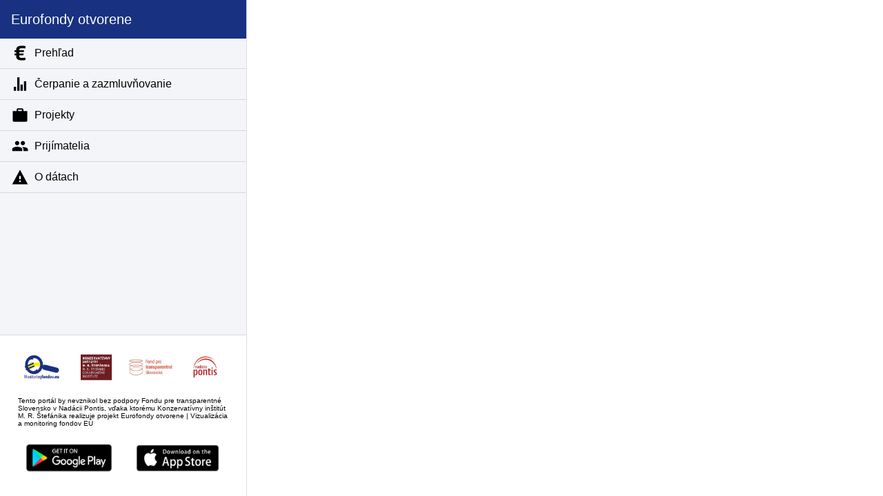

--- FILE ---
content_type: application/javascript
request_url: http://monitoringfondov.sk/75.92d7bfaf0c15acdf9b47.js
body_size: 881
content:
(window.webpackJsonp=window.webpackJsonp||[]).push([[75],{P7BQ:function(e,t,n){"use strict";n.r(t),n.d(t,"IonRippleEffect",function(){return o});var i=n("TJRR"),o=function(){function e(){}return e.prototype.addRipple=function(e,t){var n=this;this.config.getBoolean("animated",!0)&&Object(i.b)(function(){return n.prepareRipple(e,t)})},e.prototype.prepareRipple=function(e,t){var n,i,o,p=this;this.queue.read(function(){var r=p.el.getBoundingClientRect(),a=r.width,s=r.height;o=Math.min(2*Math.sqrt(a*a+s*s),c),n=e-r.left-.5*o,i=t-r.top-.5*o}),this.queue.write(function(){var e=p.win.document.createElement("div");e.classList.add("ripple-effect");var t=e.style,c=Math.max(r*Math.sqrt(o),a);t.top=i+"px",t.left=n+"px",t.width=t.height=o+"px",t.animationDuration=c+"ms",(p.el.shadowRoot||p.el).appendChild(e),setTimeout(function(){return e.remove()},c+50)})},Object.defineProperty(e,"is",{get:function(){return"ion-ripple-effect"},enumerable:!0,configurable:!0}),Object.defineProperty(e,"encapsulation",{get:function(){return"shadow"},enumerable:!0,configurable:!0}),Object.defineProperty(e,"properties",{get:function(){return{addRipple:{method:!0},config:{context:"config"},el:{elementRef:!0},queue:{context:"queue"},win:{context:"window"}}},enumerable:!0,configurable:!0}),Object.defineProperty(e,"style",{get:function(){return":host{left:0;right:0;top:0;bottom:0;position:absolute;contain:strict}.ripple-effect{border-radius:50%;position:absolute;background-color:currentColor;color:inherit;contain:strict;opacity:0;-webkit-animation-name:rippleAnimation;animation-name:rippleAnimation;-webkit-animation-duration:.2s;animation-duration:.2s;-webkit-animation-timing-function:ease-out;animation-timing-function:ease-out;will-change:transform,opacity;pointer-events:none}@-webkit-keyframes rippleAnimation{0%{-webkit-transform:scale(.1);transform:scale(.1);opacity:.2}100%{-webkit-transform:scale(1);transform:scale(1);opacity:0}}@keyframes rippleAnimation{0%{-webkit-transform:scale(.1);transform:scale(.1);opacity:.2}100%{-webkit-transform:scale(1);transform:scale(1);opacity:0}}"},enumerable:!0,configurable:!0}),e}(),r=35,a=260,c=550}}]);

--- FILE ---
content_type: application/javascript
request_url: http://monitoringfondov.sk/135.ac430ccce9ca94525e5f.js
body_size: 4455
content:
(window.webpackJsonp=window.webpackJsonp||[]).push([[135],{CCy8:function(t,o,e){"use strict";e.r(o),e.d(o,"IonApp",function(){return a}),e.d(o,"IonButtons",function(){return c}),e.d(o,"IonContent",function(){return s}),e.d(o,"IonFooter",function(){return d}),e.d(o,"IonHeader",function(){return u}),e.d(o,"IonTitle",function(){return b}),e.d(o,"IonToolbar",function(){return f});var n=e("B5Ai"),r=e("cBjU"),i=e("TJRR"),l=e("HHlg"),a=function(){function t(){}return t.prototype.componentDidLoad=function(){var t=this;Object(i.b)(function(){var o=t.win,n=t.config,r=t.queue;(function(t){e.e(4).then(e.bind(null,"swaW")).then(function(o){return o.startTapClick(t.document)})})(o),function(t,o){o.getBoolean("inputShims",function(t){return Object(i.l)(t,"ios")&&Object(i.l)(t,"mobile")}(t))&&e.e(5).then(e.bind(null,"SyRx")).then(function(e){return e.startInputShims(t.document,o)})}(o,n),function(t,o,n){o.getBoolean("statusTap",Object(i.l)(t,"hybrid"))&&e.e(3).then(e.bind(null,"P0Ww")).then(function(o){return o.startStatusTap(t,n)})}(o,n,r),function(t,o){n.getBoolean("hardwareBackButton",Object(i.l)(t,"hybrid"))&&e.e(2).then(e.bind(null,"4tR/")).then(function(o){return o.startHardwareBackButton(t)})}(o)})},t.prototype.hostData=function(){return{class:{"ion-page":!0,"force-statusbar-padding":this.config.getBoolean("_forceStatusbarPadding")}}},Object.defineProperty(t,"is",{get:function(){return"ion-app"},enumerable:!0,configurable:!0}),Object.defineProperty(t,"properties",{get:function(){return{config:{context:"config"},el:{elementRef:!0},queue:{context:"queue"},win:{context:"window"}}},enumerable:!0,configurable:!0}),Object.defineProperty(t,"style",{get:function(){return"html.plt-mobile ion-app{-webkit-user-select:none;-moz-user-select:none;-ms-user-select:none;user-select:none}ion-app.force-statusbar-padding{--ion-safe-area-top:20px}"},enumerable:!0,configurable:!0}),t}(),c=function(){function t(){}return Object.defineProperty(t,"is",{get:function(){return"ion-buttons"},enumerable:!0,configurable:!0}),Object.defineProperty(t,"encapsulation",{get:function(){return"scoped"},enumerable:!0,configurable:!0}),Object.defineProperty(t,"style",{get:function(){return".sc-ion-buttons-md-h{display:-webkit-box;display:-ms-flexbox;display:flex;-webkit-box-align:center;-ms-flex-align:center;align-items:center;-webkit-transform:translateZ(0);transform:translateZ(0);z-index:99}.sc-ion-buttons-md-s  ion-button {--margin-top:0;--margin-bottom:0;--margin-start:0;--margin-end:0;--padding-top:0;--padding-bottom:0;--padding-start:0;--padding-end:0;--box-shadow:none;margin-left:2px;margin-right:2px;--padding-top:0;--padding-bottom:0;--padding-start:8px;--padding-end:8px;--height:32px;--box-shadow:none;font-size:14px;font-weight:500}.sc-ion-buttons-md-s  ion-button:not(.button-round) {--border-radius:2px}.sc-ion-buttons-md-h.ion-color.sc-ion-buttons-md-s  .button , .ion-color .sc-ion-buttons-md-h.sc-ion-buttons-md-s  .button {--color:currentColor;--color-activated:currentColor}.sc-ion-buttons-md-s  .button-solid {--color:var(--ion-toolbar-background-color, #f8f8f8);--color-activated:var(--ion-toolbar-background-color, #f8f8f8);--background:var(--ion-toolbar-text-color, #424242);--background-activated:var(--ion-toolbar-text-color, #424242)}.sc-ion-buttons-md-s  .button-outline {--color:currentColor;--color-activated:currentColor;--background:transparent;--background-activated:transparent;--border-color:currentColor}.sc-ion-buttons-md-s  .button-clear {--color:currentColor;--color-activated:currentColor;--background:transparent}.sc-ion-buttons-md-s  ion-icon[slot=start] {margin:0 .3em 0 0;font-size:1.4em}.sc-ion-buttons-md-s  ion-icon[slot=end] {margin:0 0 0 .4em;font-size:1.4em}.sc-ion-buttons-md-s  ion-icon[slot=icon-only] {padding:0;margin:0;font-size:1.8em}[slot=start].sc-ion-buttons-md-h{-webkit-box-ordinal-group:3;-ms-flex-order:2;order:2}[slot=secondary].sc-ion-buttons-md-h{-webkit-box-ordinal-group:5;-ms-flex-order:4;order:4}[slot=primary].sc-ion-buttons-md-h{-webkit-box-ordinal-group:6;-ms-flex-order:5;order:5;text-align:end}[slot=end].sc-ion-buttons-md-h{-webkit-box-ordinal-group:7;-ms-flex-order:6;order:6;text-align:end}"},enumerable:!0,configurable:!0}),Object.defineProperty(t,"styleMode",{get:function(){return"md"},enumerable:!0,configurable:!0}),t}(),s=function(){function t(){this.isScrolling=!1,this.lastScroll=0,this.queued=!1,this.cTop=-1,this.cBottom=-1,this.detail={scrollTop:0,scrollLeft:0,type:"scroll",event:void 0,startX:0,startY:0,startTimeStamp:0,currentX:0,currentY:0,velocityX:0,velocityY:0,deltaX:0,deltaY:0,timeStamp:0,data:void 0,isScrolling:!0},this.fullscreen=!1,this.scrollX=!1,this.scrollY=!0,this.scrollEvents=!1}return t.prototype.onNavChanged=function(){this.resize()},t.prototype.componentWillLoad=function(){void 0===this.forceOverscroll&&(this.forceOverscroll="ios"===this.mode&&Object(i.l)(this.win,"mobile"))},t.prototype.componentDidLoad=function(){this.resize()},t.prototype.componentDidUnload=function(){this.watchDog&&clearInterval(this.watchDog)},t.prototype.resize=function(){this.fullscreen?this.queue.read(this.readDimensions.bind(this)):0===this.cTop&&0===this.cBottom||(this.cTop=this.cBottom=0,this.el.forceUpdate())},t.prototype.readDimensions=function(){var t=function(t){return t.closest("ion-tabs")||t.closest("ion-app,ion-page,.ion-page,page-inner")||function(t){return t.parentElement?t.parentElement:t.parentNode&&t.parentNode.host?t.parentNode.host:null}(t)}(this.el),o=Math.max(this.el.offsetTop,0),e=Math.max(t.offsetHeight-o-this.el.offsetHeight,0);(o!==this.cTop||e!==this.cBottom)&&(this.cTop=o,this.cBottom=e,this.el.forceUpdate())},t.prototype.onScroll=function(t){var o=this,e=Date.now(),n=!this.isScrolling;this.lastScroll=e,n&&this.onScrollStart(),!this.queued&&this.scrollEvents&&(this.queued=!0,this.queue.read(function(e){o.queued=!1,o.detail.event=t,function(t,o,e,n){var r=t.currentX,i=t.currentY,l=t.timeStamp,a=o.scrollLeft,c=o.scrollTop;n&&(t.startTimeStamp=e,t.startX=a,t.startY=c,t.velocityX=t.velocityY=0),t.timeStamp=e,t.currentX=t.scrollLeft=a,t.currentY=t.scrollTop=c,t.deltaX=a-t.startX,t.deltaY=c-t.startY;var s=e-l;if(s>0&&s<100){var d=(c-i)/s;t.velocityX=(a-r)/s*.7+.3*t.velocityX,t.velocityY=.7*d+.3*t.velocityY}}(o.detail,o.scrollEl,e,n),o.ionScroll.emit(o.detail)}))},t.prototype.getScrollElement=function(){return Promise.resolve(this.scrollEl)},t.prototype.scrollToTop=function(t){return void 0===t&&(t=0),this.scrollToPoint(void 0,0,t)},t.prototype.scrollToBottom=function(t){return void 0===t&&(t=0),this.scrollToPoint(void 0,this.scrollEl.scrollHeight-this.scrollEl.clientHeight,t)},t.prototype.scrollByPoint=function(t,o,e){return this.scrollToPoint(t+this.scrollEl.scrollLeft,o+this.scrollEl.scrollTop,e)},t.prototype.scrollToPoint=function(t,o,e){return void 0===e&&(e=0),n.a(this,void 0,void 0,function(){var r,i,l,a,c,s,d,u,b;return n.c(this,function(n){return r=this.scrollEl,e<32?(null!=o&&(r.scrollTop=o),null!=t&&(r.scrollLeft=t),[2]):(l=0,a=new Promise(function(t){return i=t}),c=r.scrollTop,s=r.scrollLeft,d=null!=o?o-c:0,u=null!=t?t-s:0,b=function(t){var o=Math.min(1,(t-l)/e)-1,n=Math.pow(o,3)+1;0!==d&&(r.scrollTop=Math.floor(n*d+c)),0!==u&&(r.scrollLeft=Math.floor(n*u+s)),n<1?requestAnimationFrame(b):i()},requestAnimationFrame(function(t){l=t,b(t)}),[2,a])})})},t.prototype.onScrollStart=function(){var t=this;this.isScrolling=!0,this.ionScrollStart.emit({isScrolling:!0}),this.watchDog&&clearInterval(this.watchDog),this.watchDog=setInterval(function(){t.lastScroll<Date.now()-120&&t.onScrollEnd()},100)},t.prototype.onScrollEnd=function(){clearInterval(this.watchDog),this.watchDog=null,this.isScrolling=!1,this.ionScrollEnd.emit({isScrolling:!1})},t.prototype.hostData=function(){return{class:Object.assign({},Object(l.h)(this.color),{"content-sizing":Object(l.j)("ion-popover",this.el),overscroll:!!this.forceOverscroll}),style:{"--offset-top":this.cTop+"px","--offset-bottom":this.cBottom+"px"}}},t.prototype.render=function(){var t=this,o=this.scrollX,e=this.scrollY,n=this.forceOverscroll;return this.resize(),[Object(r.b)("div",{class:{"inner-scroll":!0,"scroll-x":o,"scroll-y":e,overscroll:(o||e)&&!!n},ref:function(o){return t.scrollEl=o},onScroll:function(o){return t.onScroll(o)}},Object(r.b)("slot",null)),Object(r.b)("slot",{name:"fixed"})]},Object.defineProperty(t,"is",{get:function(){return"ion-content"},enumerable:!0,configurable:!0}),Object.defineProperty(t,"encapsulation",{get:function(){return"shadow"},enumerable:!0,configurable:!0}),Object.defineProperty(t,"properties",{get:function(){return{color:{type:String,attr:"color"},config:{context:"config"},el:{elementRef:!0},forceOverscroll:{type:Boolean,attr:"force-overscroll",mutable:!0},fullscreen:{type:Boolean,attr:"fullscreen"},getScrollElement:{method:!0},queue:{context:"queue"},scrollByPoint:{method:!0},scrollEvents:{type:Boolean,attr:"scroll-events"},scrollToBottom:{method:!0},scrollToPoint:{method:!0},scrollToTop:{method:!0},scrollX:{type:Boolean,attr:"scroll-x"},scrollY:{type:Boolean,attr:"scroll-y"},win:{context:"window"}}},enumerable:!0,configurable:!0}),Object.defineProperty(t,"events",{get:function(){return[{name:"ionScrollStart",method:"ionScrollStart",bubbles:!0,cancelable:!0,composed:!0},{name:"ionScroll",method:"ionScroll",bubbles:!0,cancelable:!0,composed:!0},{name:"ionScrollEnd",method:"ionScrollEnd",bubbles:!0,cancelable:!0,composed:!0}]},enumerable:!0,configurable:!0}),Object.defineProperty(t,"listeners",{get:function(){return[{name:"body:ionNavDidChange",method:"onNavChanged"}]},enumerable:!0,configurable:!0}),Object.defineProperty(t,"style",{get:function(){return':host{--background:var(--ion-background-color, #fff);--color:var(--ion-text-color, #000);--padding-top:0px;--padding-bottom:0px;--padding-start:0px;--padding-end:0px;--keyboard-offset:0px;--offset-top:0px;--offset-bottom:0px;--overflow:auto;display:block;position:relative;-webkit-box-flex:1;-ms-flex:1;flex:1;width:100%;height:100%;margin:0!important;padding:0!important;font-family:var(--ion-font-family,inherit);contain:layout size style}:host(.ion-color) .inner-scroll{background:var(--ion-color-base);color:var(--ion-color-contrast)}:host(.outer-content){--background:var(--ion-background-color-step-50, #f2f2f2)}.inner-scroll{left:0;right:0;top:calc(var(--offset-top) * -1);bottom:calc(var(--offset-bottom) * -1);padding:calc(var(--padding-top) + var(--offset-top)) var(--padding-end) calc(var(--padding-bottom) + var(--keyboard-offset) + var(--offset-bottom)) var(--padding-start);position:absolute;background:var(--background);color:var(--color);-webkit-box-sizing:border-box;box-sizing:border-box;overflow:hidden}.scroll-x,.scroll-y{-webkit-overflow-scrolling:touch;will-change:scroll-position;-ms-scroll-chaining:none;overscroll-behavior:contain}.scroll-y{overflow-y:var(--overflow)}.scroll-x{overflow-x:var(--overflow)}.overscroll::after,.overscroll::before{position:absolute;width:1px;height:1px;content:""}.overscroll::before{bottom:-1px}.overscroll::after{top:-1px}:host(.content-sizing){contain:none}:host(.content-sizing) .inner-scroll{position:relative}'},enumerable:!0,configurable:!0}),t}(),d=function(){function t(){this.translucent=!1}return t.prototype.hostData=function(){var t=Object(l.k)(this.mode,"footer"),o=this.translucent?Object(l.k)(this.mode,"footer-translucent"):null;return{class:Object.assign({},t,o)}},Object.defineProperty(t,"is",{get:function(){return"ion-footer"},enumerable:!0,configurable:!0}),Object.defineProperty(t,"properties",{get:function(){return{mode:{type:String,attr:"mode"},translucent:{type:Boolean,attr:"translucent"}}},enumerable:!0,configurable:!0}),Object.defineProperty(t,"style",{get:function(){return'ion-footer{display:block;position:relative;-webkit-box-ordinal-group:2;-ms-flex-order:1;order:1;width:100%;z-index:10}ion-footer ion-toolbar:last-child{padding-bottom:var(--ion-safe-area-bottom,0)}.footer-md::before{left:0;top:-2px;bottom:auto;background-position:left 0 top 0;position:absolute;width:100%;height:2px;background-image:url([data-uri]);background-repeat:repeat-x;content:""}.footer-md[no-border]::before{display:none}'},enumerable:!0,configurable:!0}),Object.defineProperty(t,"styleMode",{get:function(){return"md"},enumerable:!0,configurable:!0}),t}(),u=function(){function t(){this.translucent=!1}return t.prototype.hostData=function(){var t=Object(l.k)(this.mode,"header"),o=this.translucent?Object(l.k)(this.mode,"header-translucent"):null;return{class:Object.assign({},t,o)}},Object.defineProperty(t,"is",{get:function(){return"ion-header"},enumerable:!0,configurable:!0}),Object.defineProperty(t,"properties",{get:function(){return{mode:{type:String,attr:"mode"},translucent:{type:Boolean,attr:"translucent"}}},enumerable:!0,configurable:!0}),Object.defineProperty(t,"style",{get:function(){return'ion-header{display:block;position:relative;-webkit-box-ordinal-group:0;-ms-flex-order:-1;order:-1;width:100%;z-index:10}ion-header ion-toolbar:first-child{padding-top:var(--ion-safe-area-top,0)}.header-md::after{left:0;bottom:-5px;background-position:left 0 top -2px;position:absolute;width:100%;height:5px;background-image:url([data-uri]);background-repeat:repeat-x;content:""}.header-md[no-border]::after{display:none}'},enumerable:!0,configurable:!0}),Object.defineProperty(t,"styleMode",{get:function(){return"md"},enumerable:!0,configurable:!0}),t}(),b=function(){function t(){}return t.prototype.getMode=function(){var t=this.el.closest("ion-toolbar");return t&&t.mode||this.mode},t.prototype.hostData=function(){var t,o=this.getMode();return{class:Object.assign({},Object(l.h)(this.color),(t={},t["title-"+o]=!0,t))}},t.prototype.render=function(){return[Object(r.b)("div",{class:"toolbar-title"},Object(r.b)("slot",null))]},Object.defineProperty(t,"is",{get:function(){return"ion-title"},enumerable:!0,configurable:!0}),Object.defineProperty(t,"encapsulation",{get:function(){return"shadow"},enumerable:!0,configurable:!0}),Object.defineProperty(t,"properties",{get:function(){return{color:{type:String,attr:"color"},el:{elementRef:!0}}},enumerable:!0,configurable:!0}),Object.defineProperty(t,"style",{get:function(){return":host{--color:currentColor;display:-webkit-box;display:-ms-flexbox;display:flex;-webkit-box-flex:1;-ms-flex:1;flex:1;-webkit-box-align:center;-ms-flex-align:center;align-items:center;-webkit-transform:translateZ(0);transform:translateZ(0);color:var(--color)}:host(.title-ios){left:0;top:0;padding:0 90px;position:absolute;width:100%;height:100%;-webkit-transform:translateZ(0);transform:translateZ(0);font-size:17px;font-weight:600;letter-spacing:-.03em;text-align:center;-webkit-box-sizing:border-box;box-sizing:border-box;pointer-events:none}:host(.title-md){padding:0 12px;font-size:20px;font-weight:500}:host(.ion-color){color:var(--ion-color-base)}.toolbar-title{display:block;width:100%;text-overflow:ellipsis;white-space:nowrap;overflow:hidden;pointer-events:auto}"},enumerable:!0,configurable:!0}),t}(),f=function(){function t(){}return t.prototype.hostData=function(){return{class:Object(l.h)(this.color)}},t.prototype.render=function(){return[Object(r.b)("div",{class:"toolbar-background"}),Object(r.b)("div",{class:"toolbar-container"},Object(r.b)("slot",{name:"start"}),Object(r.b)("slot",{name:"secondary"}),Object(r.b)("div",{class:"toolbar-content"},Object(r.b)("slot",null)),Object(r.b)("slot",{name:"primary"}),Object(r.b)("slot",{name:"end"}))]},Object.defineProperty(t,"is",{get:function(){return"ion-toolbar"},enumerable:!0,configurable:!0}),Object.defineProperty(t,"encapsulation",{get:function(){return"shadow"},enumerable:!0,configurable:!0}),Object.defineProperty(t,"properties",{get:function(){return{color:{type:String,attr:"color"},config:{context:"config"},mode:{type:String,attr:"mode"}}},enumerable:!0,configurable:!0}),Object.defineProperty(t,"style",{get:function(){return":host{--border-width:0;--border-style:solid;--opacity:1;-moz-osx-font-smoothing:grayscale;-webkit-font-smoothing:antialiased;padding-left:var(--ion-safe-area-left);padding-right:var(--ion-safe-area-right);display:block;position:relative;width:100%;color:var(--color);font-family:var(--ion-font-family,inherit);contain:content;z-index:10;-webkit-box-sizing:border-box;box-sizing:border-box;--background:var(--ion-toolbar-background-color, #f8f8f8);--color:var(--ion-toolbar-text-color, #424242);--border-color:var(--ion-toolbar-border-color, var(--ion-border-color, #c1c4cd));--padding-top:4px;--padding-bottom:4px;--padding-start:4px;--padding-end:4px;--min-height:56px}:host(.ion-color){color:var(--ion-color-contrast)}:host(.ion-color) .toolbar-background{background:var(--ion-color-base)}.toolbar-container{padding:var(--padding-top) var(--padding-end) var(--padding-bottom) var(--padding-start);display:-webkit-box;display:-ms-flexbox;display:flex;position:relative;-webkit-box-orient:horizontal;-webkit-box-direction:normal;-ms-flex-direction:row;flex-direction:row;-webkit-box-align:center;-ms-flex-align:center;align-items:center;-webkit-box-pack:justify;-ms-flex-pack:justify;justify-content:space-between;width:100%;min-height:var(--min-height);contain:content;overflow:hidden;z-index:10;-webkit-box-sizing:border-box;box-sizing:border-box}.toolbar-background{left:0;right:0;top:0;bottom:0;position:absolute;-webkit-transform:translateZ(0);transform:translateZ(0);border-width:var(--border-width);border-style:var(--border-style);border-color:var(--border-color);background:var(--background);contain:strict;opacity:var(--opacity);z-index:-1;pointer-events:none}.toolbar-content{-webkit-box-flex:1;-ms-flex:1;flex:1;-webkit-box-ordinal-group:4;-ms-flex-order:3;order:3;min-width:0;max-width:100%}"},enumerable:!0,configurable:!0}),Object.defineProperty(t,"styleMode",{get:function(){return"md"},enumerable:!0,configurable:!0}),t}()}}]);

--- FILE ---
content_type: application/javascript
request_url: http://monitoringfondov.sk/41.53a8d1de7ee1028b2486.js
body_size: 5373
content:
(window.webpackJsonp=window.webpackJsonp||[]).push([[41],{Dufs:function(t,e,n){"use strict";n.r(e),n.d(e,"IonMenu",function(){return a}),n.d(e,"IonMenuButton",function(){return h}),n.d(e,"IonMenuController",function(){return y}),n.d(e,"IonMenuToggle",function(){return v});var i=n("B5Ai"),o=n("cBjU"),r=n("gfhn"),s=n("TJRR"),a=function(){function t(){this.lastOnEnd=0,this.blocker=r.a.createBlocker({disableScroll:!0}),this.isAnimating=!1,this._isOpen=!1,this.isPaneVisible=!1,this.isEndSide=!1,this.disabled=!1,this.side="start",this.swipeGesture=!0,this.maxEdgeStart=50}return t.prototype.typeChanged=function(t,e){var n=this.contentEl;n&&(void 0!==e&&n.classList.remove("menu-content-"+e),n.classList.add("menu-content-"+t),n.removeAttribute("style")),this.menuInnerEl&&this.menuInnerEl.removeAttribute("style"),this.animation=void 0},t.prototype.disabledChanged=function(){this.updateState(),this.ionMenuChange.emit({disabled:this.disabled,open:this._isOpen})},t.prototype.sideChanged=function(){this.isEndSide=Object(s.h)(this.win,this.side)},t.prototype.swipeGestureChanged=function(){this.updateState()},t.prototype.componentWillLoad=function(){return i.a(this,void 0,void 0,function(){var t,e,o,r,s,a=this;return i.c(this,function(i){switch(i.label){case 0:return this.type=this.type||this.config.get("menuType","ios"===this.mode?"reveal":"overlay"),this.isServer?(this.disabled=!0,[2]):(e=this,[4,this.lazyMenuCtrl.componentOnReady().then(function(t){return t._getInstance()})]);case 1:return t=e.menuCtrl=i.sent(),o=this.el.parentNode,(r=void 0!==this.contentId?document.getElementById(this.contentId):o&&o.querySelector&&o.querySelector("[main]"))&&r.tagName?(this.contentEl=r,r.classList.add("menu-content"),this.typeChanged(this.type,void 0),this.sideChanged(),t._register(this),s=this,[4,n.e(0).then(n.bind(null,"2jMD"))]):(console.error('Menu: must have a "content" element to listen for drag events on.'),[2]);case 2:return s.gesture=i.sent().createGesture({el:this.doc,queue:this.queue,gestureName:"menu-swipe",gesturePriority:40,threshold:10,canStart:function(t){return a.canStart(t)},onWillStart:function(){return a.onWillStart()},onStart:function(){return a.onStart()},onMove:function(t){return a.onMove(t)},onEnd:function(t){return a.onEnd(t)}}),this.updateState(),[2]}})})},t.prototype.componentDidLoad=function(){this.ionMenuChange.emit({disabled:this.disabled,open:this._isOpen})},t.prototype.componentDidUnload=function(){this.blocker.destroy(),this.menuCtrl._unregister(this),this.animation&&this.animation.destroy(),this.gesture&&this.gesture.destroy(),this.animation=void 0,this.contentEl=this.backdropEl=this.menuInnerEl=void 0},t.prototype.onSplitPaneChanged=function(t){this.isPaneVisible=t.detail.isPane(this.el),this.updateState()},t.prototype.onBackdropClick=function(t){this.lastOnEnd<t.timeStamp-100&&t.composedPath&&!t.composedPath().includes(this.menuInnerEl)&&(t.preventDefault(),t.stopPropagation(),this.close())},t.prototype.isOpen=function(){return Promise.resolve(this._isOpen)},t.prototype.isActive=function(){return Promise.resolve(this._isActive())},t.prototype.open=function(t){return void 0===t&&(t=!0),this.setOpen(!0,t)},t.prototype.close=function(t){return void 0===t&&(t=!0),this.setOpen(!1,t)},t.prototype.toggle=function(t){return void 0===t&&(t=!0),this.setOpen(!this._isOpen,t)},t.prototype.setOpen=function(t,e){return void 0===e&&(e=!0),this.menuCtrl._setOpen(this,t,e)},t.prototype._setOpen=function(t,e){return void 0===e&&(e=!0),i.a(this,void 0,void 0,function(){return i.c(this,function(n){switch(n.label){case 0:return!this._isActive()||this.isAnimating||t===this._isOpen?[2,!1]:(this.beforeAnimation(t),[4,this.loadAnimation()]);case 1:return n.sent(),[4,this.startAnimation(t,e)];case 2:return n.sent(),this.afterAnimation(t),[2,!0]}})})},t.prototype.loadAnimation=function(){return i.a(this,void 0,void 0,function(){var t,e;return i.c(this,function(n){switch(n.label){case 0:return(t=this.menuInnerEl.offsetWidth)===this.width&&void 0!==this.animation?[2]:(this.width=t,this.animation&&(this.animation.destroy(),this.animation=void 0),e=this,[4,this.menuCtrl._createAnimation(this.type,this)]);case 1:return e.animation=n.sent(),[2]}})})},t.prototype.startAnimation=function(t,e){return i.a(this,void 0,void 0,function(){var n;return i.c(this,function(i){switch(i.label){case 0:return n=this.animation.reverse(!t),e?[4,n.playAsync()]:[3,2];case 1:return i.sent(),[3,3];case 2:n.playSync(),i.label=3;case 3:return[2]}})})},t.prototype._isActive=function(){return!this.disabled&&!this.isPaneVisible},t.prototype.canSwipe=function(){return this.swipeGesture&&!this.isAnimating&&this._isActive()},t.prototype.canStart=function(t){return!!this.canSwipe()&&(!!this._isOpen||!this.menuCtrl.getOpenSync()&&function(t,e,n,i){return n?e>=t.innerWidth-i:e<=i}(this.win,t.currentX,this.isEndSide,this.maxEdgeStart))},t.prototype.onWillStart=function(){return this.beforeAnimation(!this._isOpen),this.loadAnimation()},t.prototype.onStart=function(){this.isAnimating&&this.animation&&this.animation.reverse(this._isOpen).progressStart()},t.prototype.onMove=function(t){if(this.isAnimating&&this.animation){var e=u(t.deltaX,this._isOpen,this.isEndSide);this.animation.progressStep(e/this.width)}},t.prototype.onEnd=function(t){var e=this;if(this.isAnimating&&this.animation){var n=this._isOpen,i=this.isEndSide,o=u(t.deltaX,n,i),r=this.width,s=o/r,a=t.velocityX,c=r/2,l=a>=0&&(a>.2||t.deltaX>c),d=a<=0&&(a<-.2||t.deltaX<-c),h=n?i?l:d:i?d:l,p=!n&&h;n&&!h&&(p=!0);var m=(h?1-s:s)*r,f=0;if(m>5){var b=m/Math.abs(a);f=Math.min(b,300)}this.lastOnEnd=t.timeStamp,this.animation.onFinish(function(){return e.afterAnimation(p)},{clearExistingCallbacks:!0,oneTimeCallback:!0}).progressEnd(h,s,f)}},t.prototype.beforeAnimation=function(t){this.el.classList.add(c),this.backdropEl&&this.backdropEl.classList.add(l),this.blocker.block(),this.isAnimating=!0,t?this.ionWillOpen.emit():this.ionWillClose.emit()},t.prototype.afterAnimation=function(t){this._isOpen=t,this.isAnimating=!1,this._isOpen||this.blocker.unblock(),this.enableListener(this,"click",t),t?(this.contentEl&&this.contentEl.classList.add(d),this.ionDidOpen.emit()):(this.el.classList.remove(c),this.contentEl&&this.contentEl.classList.remove(d),this.backdropEl&&this.backdropEl.classList.remove(l),this.ionDidClose.emit())},t.prototype.updateState=function(){var t=this._isActive();this.gesture&&this.gesture.setDisabled(!t||!this.swipeGesture),!t&&this._isOpen&&this.forceClosing(),!this.disabled&&this.menuCtrl&&this.menuCtrl._setActiveMenu(this)},t.prototype.forceClosing=function(){this.isAnimating=!0,this.animation.reverse(!0).playSync(),this.afterAnimation(!1)},t.prototype.hostData=function(){var t,e=this.isEndSide,n=this.disabled,i=this.isPaneVisible;return{role:"complementary",class:(t={},t["menu-type-"+this.type]=!0,t["menu-enabled"]=!n,t["menu-side-end"]=e,t["menu-side-start"]=!e,t["menu-pane-visible"]=i,t)}},t.prototype.render=function(){var t=this;return[Object(o.b)("div",{class:"menu-inner",ref:function(e){return t.menuInnerEl=e}},Object(o.b)("slot",null)),Object(o.b)("ion-backdrop",{ref:function(e){return t.backdropEl=e},class:"menu-backdrop",tappable:!1,stopPropagation:!1})]},Object.defineProperty(t,"is",{get:function(){return"ion-menu"},enumerable:!0,configurable:!0}),Object.defineProperty(t,"encapsulation",{get:function(){return"shadow"},enumerable:!0,configurable:!0}),Object.defineProperty(t,"properties",{get:function(){return{close:{method:!0},config:{context:"config"},contentId:{type:String,attr:"content-id"},disabled:{type:Boolean,attr:"disabled",mutable:!0,watchCallbacks:["disabledChanged"]},doc:{context:"document"},el:{elementRef:!0},enableListener:{context:"enableListener"},isActive:{method:!0},isEndSide:{state:!0},isOpen:{method:!0},isPaneVisible:{state:!0},isServer:{context:"isServer"},lazyMenuCtrl:{connect:"ion-menu-controller"},maxEdgeStart:{type:Number,attr:"max-edge-start"},menuId:{type:String,attr:"menu-id"},open:{method:!0},queue:{context:"queue"},setOpen:{method:!0},side:{type:String,attr:"side",reflectToAttr:!0,watchCallbacks:["sideChanged"]},swipeGesture:{type:Boolean,attr:"swipe-gesture",watchCallbacks:["swipeGestureChanged"]},toggle:{method:!0},type:{type:String,attr:"type",mutable:!0,watchCallbacks:["typeChanged"]},win:{context:"window"}}},enumerable:!0,configurable:!0}),Object.defineProperty(t,"events",{get:function(){return[{name:"ionWillOpen",method:"ionWillOpen",bubbles:!0,cancelable:!0,composed:!0},{name:"ionWillClose",method:"ionWillClose",bubbles:!0,cancelable:!0,composed:!0},{name:"ionDidOpen",method:"ionDidOpen",bubbles:!0,cancelable:!0,composed:!0},{name:"ionDidClose",method:"ionDidClose",bubbles:!0,cancelable:!0,composed:!0},{name:"ionMenuChange",method:"ionMenuChange",bubbles:!0,cancelable:!0,composed:!0}]},enumerable:!0,configurable:!0}),Object.defineProperty(t,"listeners",{get:function(){return[{name:"body:ionSplitPaneVisible",method:"onSplitPaneChanged"},{name:"click",method:"onBackdropClick",capture:!0,disabled:!0}]},enumerable:!0,configurable:!0}),Object.defineProperty(t,"style",{get:function(){return":host{--width:304px;--width-small:264px;--background:var(--ion-background-color, #fff);left:0;right:0;top:0;bottom:0;display:none;position:absolute;contain:strict}:host(.show-menu){display:block}.menu-inner{left:0;right:auto;top:0;bottom:0;-webkit-transform:translate3d(-9999px,0,0);transform:translate3d(-9999px,0,0);display:-webkit-box;display:-ms-flexbox;display:flex;position:absolute;-webkit-box-orient:vertical;-webkit-box-direction:normal;-ms-flex-direction:column;flex-direction:column;-webkit-box-pack:justify;-ms-flex-pack:justify;justify-content:space-between;width:var(--width);height:100%;background:var(--background);contain:strict}:host(.menu-side-start) .menu-inner{--ion-safe-area-right:0px;right:auto;left:0}:host(.menu-side-end) .menu-inner{--ion-safe-area-left:0px;right:0;left:auto}ion-backdrop{display:none;opacity:.01;z-index:-1}@media (max-width:340px){.menu-inner{width:var(--width-small)}}:host(.menu-type-reveal){z-index:0}:host(.menu-type-reveal.show-menu) .menu-inner{-webkit-transform:translate3d(0,0,0);transform:translate3d(0,0,0)}:host(.menu-type-overlay){z-index:80}:host(.menu-type-overlay) .show-backdrop{display:block;cursor:pointer}:host(.menu-pane-visible) .menu-inner{left:0;right:0;width:auto;-webkit-transform:none!important;transform:none!important;-webkit-box-shadow:none!important;box-shadow:none!important}:host(.menu-pane-visible) ion-backdrop{display:hidden!important}:host(.menu-type-overlay) .menu-inner{-webkit-box-shadow:0 0 10px rgba(0,0,0,.25);box-shadow:0 0 10px rgba(0,0,0,.25)}"},enumerable:!0,configurable:!0}),Object.defineProperty(t,"styleMode",{get:function(){return"md"},enumerable:!0,configurable:!0}),t}();function u(t,e,n){return Math.max(0,e!==n?-t:t)}var c="show-menu",l="show-backdrop",d="menu-content-open",h=function(){function t(){this.autoHide=!0}return t.prototype.hostData=function(){return{"ion-activatable":!0,class:{button:!0}}},t.prototype.render=function(){var t=this.config.get("menuIcon","menu");return Object(o.b)("ion-menu-toggle",{menu:this.menu,autoHide:this.autoHide},Object(o.b)("button",{type:"button"},Object(o.b)("slot",null,Object(o.b)("ion-icon",{icon:t,mode:this.mode,color:this.color,lazy:!1})),"md"===this.mode&&Object(o.b)("ion-ripple-effect",null)))},Object.defineProperty(t,"is",{get:function(){return"ion-menu-button"},enumerable:!0,configurable:!0}),Object.defineProperty(t,"encapsulation",{get:function(){return"shadow"},enumerable:!0,configurable:!0}),Object.defineProperty(t,"properties",{get:function(){return{autoHide:{type:Boolean,attr:"auto-hide"},color:{type:String,attr:"color"},config:{context:"config"},menu:{type:String,attr:"menu"},mode:{type:String,attr:"mode"}}},enumerable:!0,configurable:!0}),Object.defineProperty(t,"style",{get:function(){return":host{color:var(--color);pointer-events:all;text-align:center;text-decoration:none;text-overflow:ellipsis;text-transform:none;white-space:nowrap;-webkit-font-kerning:none;font-kerning:none;--color:currentColor}button{font-family:inherit;font-size:inherit;font-style:inherit;font-weight:inherit;letter-spacing:inherit;text-decoration:inherit;text-overflow:inherit;text-transform:inherit;text-align:inherit;white-space:inherit;color:inherit;margin:0;-moz-osx-font-smoothing:grayscale;-webkit-font-smoothing:antialiased;display:-webkit-box;display:-ms-flexbox;display:flex;position:relative;-webkit-box-orient:horizontal;-webkit-box-direction:normal;-ms-flex-flow:row nowrap;flex-flow:row nowrap;-ms-flex-negative:0;flex-shrink:0;-webkit-box-align:center;-ms-flex-align:center;align-items:center;-webkit-box-pack:center;-ms-flex-pack:center;justify-content:center;height:32px;border:0;outline:0;background:0 0;line-height:1;cursor:pointer;-webkit-user-select:none;-moz-user-select:none;-ms-user-select:none;user-select:none;z-index:0;-webkit-appearance:none;-moz-appearance:none;appearance:none;padding:0 8px}ion-icon{margin:0;padding:0;pointer-events:none;font-size:26px}:host(.ion-color) .button-native{color:var(--ion-color-base)}"},enumerable:!0,configurable:!0}),Object.defineProperty(t,"styleMode",{get:function(){return"md"},enumerable:!0,configurable:!0}),t}();function p(t){return Promise.resolve((new t).easing("cubic-bezier(0.0, 0.0, 0.2, 1)").easingReverse("cubic-bezier(0.4, 0.0, 0.6, 1)").duration(300))}var m=8;function f(t,e,n){var i,o,r=n.width+m;n.isEndSide?(i=r+"px",o="0px"):(i=-r+"px",o="0px");var s=(new t).addElement(n.menuInnerEl).fromTo("translateX",i,o),a=(new t).addElement(n.backdropEl).fromTo("opacity",.01,.3);return p(t).then(function(t){return t.add(s).add(a)})}function b(t,e,n){var i,o,r=n.width;n.isEndSide?(i=-r+"px",o=r+"px"):(i=r+"px",o=-r+"px");var s=(new t).addElement(n.menuInnerEl).fromTo("translateX",o,"0px"),a=(new t).addElement(n.contentEl).fromTo("translateX","0px",i),u=(new t).addElement(n.backdropEl).fromTo("opacity",.01,.2);return p(t).then(function(t){return t.add(s).add(u).add(a)})}function g(t,e,n){var i=n.width*(n.isEndSide?-1:1)+"px",o=(new t).addElement(n.contentEl).fromTo("translateX","0px",i);return p(t).then(function(t){return t.add(o)})}var y=function(){function t(){this.menus=[],this.menuAnimations=new Map,this.registerAnimation("reveal",g),this.registerAnimation("push",b),this.registerAnimation("overlay",f)}return t.prototype.open=function(t){return i.a(this,void 0,void 0,function(){var e;return i.c(this,function(n){switch(n.label){case 0:return[4,this.get(t)];case 1:return(e=n.sent())?[2,e.open()]:[2,!1]}})})},t.prototype.close=function(t){return i.a(this,void 0,void 0,function(){var e;return i.c(this,function(n){switch(n.label){case 0:return[4,void 0!==t?this.get(t):this.getOpen()];case 1:return void 0!==(e=n.sent())?[2,e.close()]:[2,!1]}})})},t.prototype.toggle=function(t){return i.a(this,void 0,void 0,function(){var e;return i.c(this,function(n){switch(n.label){case 0:return[4,this.get(t)];case 1:return(e=n.sent())?[2,e.toggle()]:[2,!1]}})})},t.prototype.enable=function(t,e){return i.a(this,void 0,void 0,function(){var n;return i.c(this,function(i){switch(i.label){case 0:return[4,this.get(e)];case 1:return(n=i.sent())&&(n.disabled=!t),[2,n]}})})},t.prototype.swipeGesture=function(t,e){return i.a(this,void 0,void 0,function(){var n;return i.c(this,function(i){switch(i.label){case 0:return[4,this.get(e)];case 1:return(n=i.sent())&&(n.swipeGesture=t),[2,n]}})})},t.prototype.isOpen=function(t){return i.a(this,void 0,void 0,function(){var e;return i.c(this,function(n){switch(n.label){case 0:return null==t?[3,2]:[4,this.get(t)];case 1:return[2,void 0!==(e=n.sent())&&e.isOpen()];case 2:return[4,this.getOpen()];case 3:return[2,void 0!==(e=n.sent())]}})})},t.prototype.isEnabled=function(t){return i.a(this,void 0,void 0,function(){var e;return i.c(this,function(n){switch(n.label){case 0:return[4,this.get(t)];case 1:return(e=n.sent())?[2,!e.disabled]:[2,!1]}})})},t.prototype.get=function(t){return i.a(this,void 0,void 0,function(){var e,n;return i.c(this,function(i){switch(i.label){case 0:return[4,this.waitUntilReady()];case 1:return i.sent(),"start"===t||"end"===t?(e=this.find(function(e){return e.side===t&&!e.disabled}))?[2,e]:[2,this.find(function(e){return e.side===t})]:null!=t?[2,this.find(function(e){return e.menuId===t})]:(n=this.find(function(t){return!t.disabled}))?[2,n]:[2,this.menus.length>0?this.menus[0].el:void 0]}})})},t.prototype.getOpen=function(){return i.a(this,void 0,void 0,function(){return i.c(this,function(t){switch(t.label){case 0:return[4,this.waitUntilReady()];case 1:return t.sent(),[2,this.getOpenSync()]}})})},t.prototype.getMenus=function(){return i.a(this,void 0,void 0,function(){return i.c(this,function(t){switch(t.label){case 0:return[4,this.waitUntilReady()];case 1:return t.sent(),[2,this.getMenusSync()]}})})},t.prototype.isAnimating=function(){return i.a(this,void 0,void 0,function(){return i.c(this,function(t){switch(t.label){case 0:return[4,this.waitUntilReady()];case 1:return t.sent(),[2,this.isAnimatingSync()]}})})},t.prototype.registerAnimation=function(t,e){this.menuAnimations.set(t,e)},t.prototype._getInstance=function(){return Promise.resolve(this)},t.prototype._register=function(t){var e=this.menus;e.indexOf(t)<0&&(t.disabled||this._setActiveMenu(t),e.push(t))},t.prototype._unregister=function(t){var e=this.menus.indexOf(t);e>-1&&this.menus.splice(e,1)},t.prototype._setActiveMenu=function(t){var e=t.side;this.menus.filter(function(n){return n.side===e&&n!==t}).forEach(function(t){return t.disabled=!0})},t.prototype._setOpen=function(t,e,n){return i.a(this,void 0,void 0,function(){var o;return i.c(this,function(i){switch(i.label){case 0:return this.isAnimatingSync()?[2,!1]:e?[4,this.getOpen()]:[3,3];case 1:return(o=i.sent())&&t.el!==o?[4,o.setOpen(!1,!1)]:[3,3];case 2:i.sent(),i.label=3;case 3:return[2,t._setOpen(e,n)]}})})},t.prototype._createAnimation=function(t,e){var n=this.menuAnimations.get(t);return n?this.animationCtrl.create(n,null,e):Promise.reject("animation not registered")},t.prototype.getOpenSync=function(){return this.find(function(t){return t._isOpen})},t.prototype.getMenusSync=function(){return this.menus.map(function(t){return t.el})},t.prototype.isAnimatingSync=function(){return this.menus.some(function(t){return t.isAnimating})},t.prototype.find=function(t){var e=this.menus.find(t);if(void 0!==e)return e.el},t.prototype.waitUntilReady=function(){return Promise.all(Array.from(this.doc.querySelectorAll("ion-menu")).map(function(t){return t.componentOnReady()}))},Object.defineProperty(t,"is",{get:function(){return"ion-menu-controller"},enumerable:!0,configurable:!0}),Object.defineProperty(t,"properties",{get:function(){return{_getInstance:{method:!0},animationCtrl:{connect:"ion-animation-controller"},close:{method:!0},doc:{context:"document"},enable:{method:!0},get:{method:!0},getMenus:{method:!0},getOpen:{method:!0},isAnimating:{method:!0},isEnabled:{method:!0},isOpen:{method:!0},open:{method:!0},registerAnimation:{method:!0},swipeGesture:{method:!0},toggle:{method:!0}}},enumerable:!0,configurable:!0}),Object.defineProperty(t,"style",{get:function(){return".menu-content{-webkit-transform:translate3d(0,0,0);transform:translate3d(0,0,0)}.menu-content-open{cursor:pointer;-ms-touch-action:manipulation;touch-action:manipulation;pointer-events:none}.ios .menu-content-reveal{-webkit-box-shadow:-8px 0 42px rgba(0,0,0,.08);box-shadow:-8px 0 42px rgba(0,0,0,.08)}.md .menu-content-push,.md .menu-content-reveal{-webkit-box-shadow:0 0 10px rgba(0,0,0,.25);box-shadow:0 0 10px rgba(0,0,0,.25)}"},enumerable:!0,configurable:!0}),t}(),v=function(){function t(){this.visible=!1,this.autoHide=!0}return t.prototype.componentDidLoad=function(){return this.updateVisibility()},t.prototype.onClick=function(){return i.a(this,void 0,void 0,function(){var t;return i.c(this,function(e){switch(e.label){case 0:return[4,w(this.doc)];case 1:return(t=e.sent())?[4,t.get(this.menu)]:[3,3];case 2:e.sent()&&t.toggle(this.menu),e.label=3;case 3:return[2]}})})},t.prototype.updateVisibility=function(){return i.a(this,void 0,void 0,function(){var t,e,n;return i.c(this,function(i){switch(i.label){case 0:return[4,w(this.doc)];case 1:return(t=i.sent())?[4,t.get(this.menu)]:[3,5];case 2:return e=i.sent(),(n=e)?[4,e.isActive()]:[3,4];case 3:n=i.sent(),i.label=4;case 4:if(n)return this.visible=!0,[2];i.label=5;case 5:return this.visible=!1,[2]}})})},t.prototype.hostData=function(){var t=this.autoHide&&!this.visible;return{"aria-hidden":t?"true":null,class:{"menu-toggle-hidden":t}}},t.prototype.render=function(){return Object(o.b)("slot",null)},Object.defineProperty(t,"is",{get:function(){return"ion-menu-toggle"},enumerable:!0,configurable:!0}),Object.defineProperty(t,"encapsulation",{get:function(){return"shadow"},enumerable:!0,configurable:!0}),Object.defineProperty(t,"properties",{get:function(){return{autoHide:{type:Boolean,attr:"auto-hide"},doc:{context:"document"},menu:{type:String,attr:"menu"},visible:{state:!0}}},enumerable:!0,configurable:!0}),Object.defineProperty(t,"listeners",{get:function(){return[{name:"click",method:"onClick"},{name:"body:ionMenuChange",method:"updateVisibility"},{name:"body:ionSplitPaneVisible",method:"updateVisibility"}]},enumerable:!0,configurable:!0}),Object.defineProperty(t,"style",{get:function(){return":host(.menu-toggle-hidden){display:none}"},enumerable:!0,configurable:!0}),t}();function w(t){var e=t.querySelector("ion-menu-controller");return e?e.componentOnReady():Promise.resolve(void 0)}}}]);

--- FILE ---
content_type: application/javascript
request_url: http://monitoringfondov.sk/159.3d8260d1c4abd6d16a96.js
body_size: 1468
content:
(window.webpackJsonp=window.webpackJsonp||[]).push([[159],{IgPC:function(t,i,e){"use strict";e.r(i),e.d(i,"IonCol",function(){return p}),e.d(i,"IonGrid",function(){return l}),e.d(i,"IonRow",function(){return s});var n=e("cBjU"),r=e("TJRR"),o=window,a=!!(o.CSS&&o.CSS.supports&&o.CSS.supports("--a: 0")),d=["","xs","sm","md","lg","xl"],p=function(){function t(){}return t.prototype.onResize=function(){this.el.forceUpdate()},t.prototype.getColumns=function(t){for(var i,e=0,n=d;e<n.length;e++){var o=n[e],a=Object(r.a)(this.win,o),p=this[t+o.charAt(0).toUpperCase()+o.slice(1)];a&&void 0!==p&&(i=p)}return i},t.prototype.calculateSize=function(){var t=this.getColumns("size");if(t&&""!==t){var i="auto"===t?"auto":a?"calc(calc("+t+" / var(--ion-grid-columns, 12)) * 100%)":t/12*100+"%";return{flex:"0 0 "+i,width:""+i,"max-width":""+i}}},t.prototype.calculatePosition=function(t,i){var e,n=this.getColumns(t);if(n)return(e={})[i]=a?"calc(calc("+n+" / var(--ion-grid-columns, 12)) * 100%)":n>0&&n<12?n/12*100+"%":"auto",e},t.prototype.calculateOffset=function(){return this.calculatePosition("offset","margin-left")},t.prototype.calculatePull=function(){return this.calculatePosition("pull","right")},t.prototype.calculatePush=function(){return this.calculatePosition("push","left")},t.prototype.hostData=function(){return{style:Object.assign({},this.calculateOffset(),this.calculatePull(),this.calculatePush(),this.calculateSize())}},t.prototype.render=function(){return Object(n.b)("slot",null)},Object.defineProperty(t,"is",{get:function(){return"ion-col"},enumerable:!0,configurable:!0}),Object.defineProperty(t,"encapsulation",{get:function(){return"shadow"},enumerable:!0,configurable:!0}),Object.defineProperty(t,"properties",{get:function(){return{el:{elementRef:!0},offset:{type:String,attr:"offset"},offsetLg:{type:String,attr:"offset-lg"},offsetMd:{type:String,attr:"offset-md"},offsetSm:{type:String,attr:"offset-sm"},offsetXl:{type:String,attr:"offset-xl"},offsetXs:{type:String,attr:"offset-xs"},pull:{type:String,attr:"pull"},pullLg:{type:String,attr:"pull-lg"},pullMd:{type:String,attr:"pull-md"},pullSm:{type:String,attr:"pull-sm"},pullXl:{type:String,attr:"pull-xl"},pullXs:{type:String,attr:"pull-xs"},push:{type:String,attr:"push"},pushLg:{type:String,attr:"push-lg"},pushMd:{type:String,attr:"push-md"},pushSm:{type:String,attr:"push-sm"},pushXl:{type:String,attr:"push-xl"},pushXs:{type:String,attr:"push-xs"},size:{type:String,attr:"size"},sizeLg:{type:String,attr:"size-lg"},sizeMd:{type:String,attr:"size-md"},sizeSm:{type:String,attr:"size-sm"},sizeXl:{type:String,attr:"size-xl"},sizeXs:{type:String,attr:"size-xs"},win:{context:"window"}}},enumerable:!0,configurable:!0}),Object.defineProperty(t,"listeners",{get:function(){return[{name:"window:resize",method:"onResize",passive:!0}]},enumerable:!0,configurable:!0}),Object.defineProperty(t,"style",{get:function(){return":host{padding:var(--ion-grid-column-padding-xs,var(--ion-grid-column-padding,5px));margin:0;-webkit-box-sizing:border-box;box-sizing:border-box;position:relative;-ms-flex-preferred-size:0;flex-basis:0;-webkit-box-flex:1;-ms-flex-positive:1;flex-grow:1;width:100%;max-width:100%;min-height:1px}@media (min-width:576px){:host{padding:var(--ion-grid-column-padding-sm,var(--ion-grid-column-padding,5px))}}@media (min-width:768px){:host{padding:var(--ion-grid-column-padding-md,var(--ion-grid-column-padding,5px))}}@media (min-width:992px){:host{padding:var(--ion-grid-column-padding-lg,var(--ion-grid-column-padding,5px))}}@media (min-width:1200px){:host{padding:var(--ion-grid-column-padding-xl,var(--ion-grid-column-padding,5px))}}"},enumerable:!0,configurable:!0}),t}(),l=function(){function t(){this.fixed=!1}return t.prototype.hostData=function(){return{class:{"grid-fixed":this.fixed}}},t.prototype.render=function(){return Object(n.b)("slot",null)},Object.defineProperty(t,"is",{get:function(){return"ion-grid"},enumerable:!0,configurable:!0}),Object.defineProperty(t,"encapsulation",{get:function(){return"shadow"},enumerable:!0,configurable:!0}),Object.defineProperty(t,"properties",{get:function(){return{fixed:{type:Boolean,attr:"fixed"}}},enumerable:!0,configurable:!0}),Object.defineProperty(t,"style",{get:function(){return":host{padding:var(--ion-grid-padding-xs,var(--ion-grid-padding,5px));margin-left:auto;margin-right:auto;display:block}:host(.grid-fixed){width:var(--ion-grid-width-xs,var(--ion-grid-width,100%));max-width:100%}@media (min-width:576px){:host{padding:var(--ion-grid-padding-sm,var(--ion-grid-padding,5px))}:host(.grid-fixed){width:var(--ion-grid-width-sm,var(--ion-grid-width,540px))}}@media (min-width:768px){:host{padding:var(--ion-grid-padding-md,var(--ion-grid-padding,5px))}:host(.grid-fixed){width:var(--ion-grid-width-md,var(--ion-grid-width,720px))}}@media (min-width:992px){:host{padding:var(--ion-grid-padding-lg,var(--ion-grid-padding,5px))}:host(.grid-fixed){width:var(--ion-grid-width-lg,var(--ion-grid-width,960px))}}@media (min-width:1200px){:host{padding:var(--ion-grid-padding-xl,var(--ion-grid-padding,5px))}:host(.grid-fixed){width:var(--ion-grid-width-xl,var(--ion-grid-width,1140px))}}:host([no-padding]){padding:0}:host([no-padding]) ::slotted(ion-col){padding:0}"},enumerable:!0,configurable:!0}),t}(),s=function(){function t(){}return t.prototype.render=function(){return Object(n.b)("slot",null)},Object.defineProperty(t,"is",{get:function(){return"ion-row"},enumerable:!0,configurable:!0}),Object.defineProperty(t,"encapsulation",{get:function(){return"shadow"},enumerable:!0,configurable:!0}),Object.defineProperty(t,"style",{get:function(){return":host{display:-webkit-box;display:-ms-flexbox;display:flex;-ms-flex-wrap:wrap;flex-wrap:wrap}"},enumerable:!0,configurable:!0}),t}()}}]);